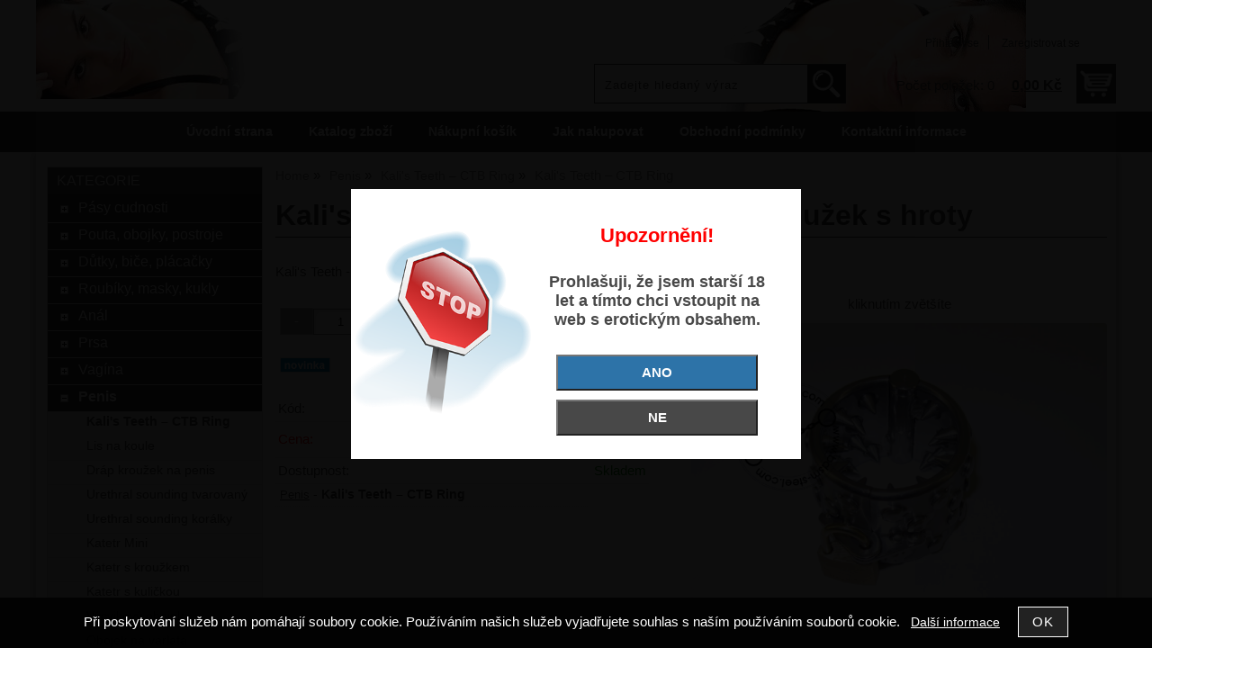

--- FILE ---
content_type: text/html; charset=utf-8
request_url: https://bdsm-steel.com/kali-s-teeth-ctb-ring-nerezovy-krouzek-s-hroty/
body_size: 13247
content:
<!DOCTYPE html>
<html lang="cs-cz" dir="ltr">
 <head> 	
 	<meta charset="UTF-8" />
 	<title>Kali's Teeth - CTB Ring - Nerezový kroužek s hroty</title> 	
	<meta name="description" content="Kali's Teeth - CTB Ring - Nerezový kroužek s hroty" />
	<meta name="keywords" content="Kali's Teeth - CTB Ring - Nerezový kroužek s hroty"    />
	<meta name="rating" content="general" />
	<meta name="revisit-after" content="2 Days" />
	<meta name="author" content="bdsm-steel.com bdsm-steel@email.cz na systemu Shop5.cz" />
    <meta name="viewport" content="width=device-width, initial-scale=1.0" />
    <link rel="stylesheet" href="https://bdsm-steel.com/css/awesome/css/all.css" />
     <script>
         window.dataLayer = window.dataLayer || [];
         function gtag()
         {
             dataLayer.push(arguments);
         }

         gtag('set', { 'user_pseudo_id': '5212376adbc905bfa946e5e9efbf49db' });
         /* google_cookie: vzdy_merit  */      </script>
	
<!-- cookie lista: none -->

<!-- neni nastaveny GTM [] --> <meta name="robots" content="index,follow" ><meta name="viewport" content="width=device-width, initial-scale=1.0">
<meta property="og:title" content="Kali's Teeth - CTB Ring - Nerezový kroužek s hroty" />
<meta property="og:description" content="Kali's Teeth - CTB Ring - Nerezový kroužek s hroty" />
<meta property="og:site_name" content="bdsm-steel.com" />
<meta property="og:image" content="https://bdsm-steel.com/_obchody/a-z-zbozi.web5.cz/prilohy/1/kali-s-teeth-ctb-ring-nerezovy-krouzek-s-hroty-0.jpg.big.jpg" />
<meta property="og:url" content="https://bdsm-steel.com/kali-s-teeth-ctb-ring-nerezovy-krouzek-s-hroty/" />
    <link rel="shortcut icon" href="https://bdsm-steel.com/_obchody/a-z-zbozi.web5.cz/soubory/favicon.ico" />		
	<link rel="stylesheet"   href="https://bdsm-steel.com/class/fsmenu/listmenu_shop5.css"  />
	<link rel="stylesheet"   href="https://bdsm-steel.com/class/fsmenu/listmenu_fallback.css" />
	<link rel="stylesheet"   href="https://bdsm-steel.com/class/fsmenu/divmenu.css" />
	
  	<style   media="screen,print" >
@import url('https://bdsm-steel.com/css/default.css?t=20-01-2026-16-20-09');
@import url('https://bdsm-steel.com/js/slick/slick.css?t=20-01-2026-16-20-09');
@import url('https://bdsm-steel.com/js/slick/slick-theme.css?t=20-01-2026-16-20-09');
@import url(https://bdsm-steel.com/css/styles/2016_15.css?time=20-01-2026-16-20-09);
@import url(https://bdsm-steel.com/_obchody/a-z-zbozi.web5.cz/soubory/popup/popup.css?time=20-01-2026-16-20-09);
div#shop5_slider {margin: 0 auto;}

div#hlavicka {background-image:url('https://bdsm-steel.com/_obchody/a-z-zbozi.web5.cz/prilohy/1/hlavicka-0.jpg.big.jpg?x=1331843'); background-repeat:no-repeat; background-position:center top;}
 body {background:#FFFFFF;}   	</style>
    <link rel="stylesheet"   href="https://bdsm-steel.com/css_print.php" media="print" >
<script  src="https://bdsm-steel.com/js/jquery/js/jquery-3.6.0.min.js" ></script>
<script  src="https://bdsm-steel.com/js/jquery/js/cookie/jquery.cookie.js" ></script>
<script  src="https://bdsm-steel.com/js/jquery/jquery-ui-1.13.2/jquery-ui.min.js" ></script>
<script  src="https://bdsm-steel.com/js/jquery.visible.js" ></script>
<script  src="https://bdsm-steel.com/js/slick/slick.js" ></script>
<script  src="https://bdsm-steel.com/js/basic.js?t=1766405834" ></script>
<script  src="https://bdsm-steel.com/js/php.lib.js" ></script>
<script> 
var shop5_url='https://bdsm-steel.com/'; 
var shop5_uid='1769277472_ba6a80d6a2212f2beeb2c2da0635142c'; 
var shop5_zapnout_nahledy= 'ano'; 
var shop5_zbozi_zalozky_pamatovat= 'ano'; </script>
<!-- GA4 -->

<!-- DATA LAYER -->

        <script>
        gtag('js', new Date());        
        
 gtag('event', 'view_item', { items: [   { item_id: "901816818", item_name: "Kali s Teeth – CTB Ring", /* affiliation: "Google Merchandise Store", */ /* coupon: "SUMMER_FUN", */ currency: "CZK", /* discount: 2.22, */ index: 0, item_brand: "901816818", item_category: "penis", item_category2: "kali-s-teeth-ctb-ring", item_category3: "", item_category4: "", item_category5: "", item_list_id: "detail", item_list_name: "detail", /* item_variant: "green", */ location_id: "location_id", price: 985.00, quantity: 1  } ] }); 
</script> <script async  type="text/javascript"    src="https://c.seznam.cz/js/rc.js"  ></script><script  type="text/javascript"   > var retConsent = isCookieScriptConsentTargetingEnabled(); var retargetingConf = { rtgId: 123, /* identifikátor retargeting */ itemId: "901816818", /* identifikátor nabídky */ category: "Penis|Kali's Teeth – CTB Ring", /* kategorie eshopu */ pageType: "offerdetail", /* typ stránky - offerdetail, category */ rtgUrl: "https://bdsm-steel.com/kali-s-teeth-ctb-ring-nerezovy-krouzek-s-hroty/", /* URL doplněná o volitelné parametry */ consent: retConsent /* souhlas od návštěvníka na odeslání retargetingového hitu, povolené hodnoty: 0 (není souhlas) nebo 1 (je souhlas) */ };seznamRTG(retargetingConf);</script>  </head><body class="lang_cz sekce_detail sekce_kategorie_579115 hlavni_kategorie_579080 hlavni_kategorie_579080 rozvrzeni_0">
<!-- neni nastaveny GTM [] --> <a id="top" ></a>
<div id="all" class="sekce_detail sekce_kategorie_579115 hlavni_kategorie_579080 hlavni_kategorie_579080">


    <div id="hlavicka" >
        <div id="hlavicka_obsah"><div class="hlavicka_modul_logo" ><a href="https://bdsm-steel.com/" ><img loading="lazy" src="https://bdsm-steel.com/_obchody/a-z-zbozi.web5.cz/prilohy/2/logo.jpg" alt="logo bdsm-steel.com"  /></a></div><div class="hlavicka_modul_fulltextove_vyhledavani" ><form action="https://bdsm-steel.com/" method="get" id="hlavicka_fulltext_form" onsubmit="return valid_hlavicka_fulltext(this);" >

<input type="hidden" name="sekce" value="kategorie"  /><input type="text" id="fulltext_text" class="input_text defaultText defaultTextActive" title="Zadejte hledaný výraz" name="filtry[fulltext]" value=""  onfocus="javascript: this.className = 'input_text input_focused defaultText defaultTextActive';" onblur="javascript: this.className = 'input_text defaultText defaultTextActive';" />
<input type="submit"   value="&gt;&gt;" class="submit button " /></form>

</div><div class="hlavicka_modul_uzivatel" ><ul>
	<li><a href="https://bdsm-steel.com/cz-sekce-login.html" title="Přihlásit se">Přihlásit se</a></li>
            <li><a href="https://bdsm-steel.com/cz-sekce-registrace.html"
               title="Registrace nového uživatele">Zaregistrovat se</a></li>
        </ul>
</div><div class="hlavicka_modul_obsah_kosiku3" ><span class="pocet_polozek_v_kosiku">Počet položek: 0</span>
<a href="https://bdsm-steel.com/cz-sekce-kosik.html" title="Obsah košíku"><span class="kosik_cena_s_dph" >0,00 Kč</span></a>

<script    >
$( "div.hlavicka_modul_obsah_kosiku3" ).click(function() {
	presmeruj('index.php?sekce=kosik');
});
$( "div.hlavicka_modul_obsah_kosiku3" ).css('cursor','pointer');
</script>
</div>        </div><!-- hlavicka_obsah -->
    </div><!-- hlavicka -->

    <div id="hlavni_menu">
        <nav>            <div id="hlavni_menu_odsazeni">
                <div class="hlavni_menu hlavni_menu1 " onclick="presmeruj('https://bdsm-steel.com/');"  ><a href="https://bdsm-steel.com/" title="Úvodní strana" >Úvodní strana</a></div><div class="hlavni_menu hlavni_menu2 " onclick="presmeruj('https://bdsm-steel.com/cz-kategorie_0-0.html');"  ><a href="https://bdsm-steel.com/cz-kategorie_0-0.html" title="Katalog zboží" >Katalog zboží</a></div><div class="hlavni_menu hlavni_menu3 " onclick="presmeruj('https://bdsm-steel.com/cz-sekce-kosik.html');"  ><a href="https://bdsm-steel.com/cz-sekce-kosik.html" title="Nákupní košík" >Nákupní košík</a></div><div class="hlavni_menu hlavni_menu4 " onclick="presmeruj('https://bdsm-steel.com/cz-sekce-jak_nakupovat.html');"  ><a href="https://bdsm-steel.com/cz-sekce-jak_nakupovat.html" title="Jak nakupovat" >Jak nakupovat</a></div><div class="hlavni_menu hlavni_menu5 " onclick="presmeruj('https://bdsm-steel.com/cz-sekce-obchodni_podminky.html');"  ><a href="https://bdsm-steel.com/cz-sekce-obchodni_podminky.html" title="Obchodní podmínky" >Obchodní podmínky</a></div><div class="hlavni_menu hlavni_menu6 " onclick="presmeruj('https://bdsm-steel.com/cz-sekce-kontaktni_informace.html');"  ><a href="https://bdsm-steel.com/cz-sekce-kontaktni_informace.html" title="Kontaktní informace" >Kontaktní informace</a></div>        <script>


            $(function () {

                $('#hlavni_menu').bind("mouseleave", function () {
                    $('#hlavni_menu div.podmenu').hide();
                });

                $('div.hlavni_menu').mouseenter(function () {
                    $('#hlavni_menu div.podmenu').hide();
                    $("div.podmenu", this).toggle("fast", function () {
                    });
                });


            });

        </script>
        
            </div><!-- hlavni_menu_odsazeni -->
            <div class="cl"></div>
        </nav>
    </div><!-- hlavni_menu -->


    <div id="in_body">
        

        <div id="levy_prostredni">

            <div id="prostredek">
                <script type="application/ld+json">
{
    "@context": "https://schema.org",
    "@type": "BreadcrumbList",
    "itemListElement": [
        {
            "@type": "ListItem",
            "position": 1,
            "name": "Home",
            "item": "https://bdsm-steel.com/"
        },
        {
            "@type": "ListItem",
            "position": 2,
            "name": "Penis",
            "item": "https://bdsm-steel.com/kategorie/bdsm-hracky-penis/"
        },
        {
            "@type": "ListItem",
            "position": 3,
            "name": "Kali's Teeth – CTB Ring",
            "item": "https://bdsm-steel.com/kategorie/kali-s-teeth-ctb-ring/"
        },
        {
            "@type": "ListItem",
            "position": 4,
            "name": "Kali's Teeth – CTB Ring"
        }
    ]
}
</script>
<ol class="Breadcrumb"><li class="Breadcrumb Breadcrumb_1"><a href="https://bdsm-steel.com/"><span>Home</span></a></li><li class="Breadcrumb Breadcrumb_2"><a href="https://bdsm-steel.com/kategorie/bdsm-hracky-penis/"><span>Penis</span></a></li><li class="Breadcrumb Breadcrumb_3"><a href="https://bdsm-steel.com/kategorie/kali-s-teeth-ctb-ring/"><span>Kali's Teeth – CTB Ring</span></a></li><li class="last">Kali's Teeth – CTB Ring</li></ol><section><!-- seo_cz_detail_001c7e77cb88ed17ffbdea505bf76bfb_top.html -->                <!-- <div id="prostredek_minsize" ></div> -->
                <div id="sekce" ><div id="detail_zbozi"  ><h1>Kali's Teeth - CTB Ring - Nerezový kroužek s hroty</h1><script type="application/ld+json">
{
    "@context": "https://schema.org",
    "@type": "Product",
    "name": "Kali's Teeth - CTB Ring - Nerezový kroužek s hroty",
    "description": "Kali's Teeth - CTB Ring - Nerezový kroužek s hroty",
    "sku": "kt",
    "productID": "901816818",
    "url": "https://bdsm-steel.com/kali-s-teeth-ctb-ring-nerezovy-krouzek-s-hroty/",
    "image": [
        "https://bdsm-steel.com/_obchody/a-z-zbozi.web5.cz/prilohy/1/kali-s-teeth-ctb-ring-nerezovy-krouzek-s-hroty-0.jpg.big.jpg",
        "https://bdsm-steel.com/_obchody/a-z-zbozi.web5.cz/prilohy/1/kali-s-teeth-ctb-ring-nerezovy-krouzek-s-hroty-1.jpg.big.jpg",
        "https://bdsm-steel.com/_obchody/a-z-zbozi.web5.cz/prilohy/1/kali-s-teeth-ctb-ring-nerezovy-krouzek-s-hroty-2.jpg.big.jpg",
        "https://bdsm-steel.com/_obchody/a-z-zbozi.web5.cz/prilohy/1/kali-s-teeth-ctb-ring-nerezovy-krouzek-s-hroty-3.jpg.big.jpg",
        "https://bdsm-steel.com/_obchody/a-z-zbozi.web5.cz/prilohy/1/kali-s-teeth-ctb-ring-nerezovy-krouzek-s-hroty-4.jpg.big.jpg",
        "https://bdsm-steel.com/_obchody/a-z-zbozi.web5.cz/prilohy/1/kali-s-teeth-ctb-ring-nerezovy-krouzek-s-hroty-5.jpg.big.jpg"
    ],
    "mpn": "kt",
    "category": "Penis > Kali's Teeth – CTB Ring",
    "offers": {
        "@type": "Offer",
        "url": "https://bdsm-steel.com/kali-s-teeth-ctb-ring-nerezovy-krouzek-s-hroty/",
        "price": "985.00",
        "priceCurrency": "CZK",
        "availability": "https://schema.org/InStock",
        "itemCondition": "https://schema.org/NewCondition",
        "priceValidUntil": "2026-02-23",
        "seller": {
            "@type": "Organization",
            "name": "BDSM shop",
            "url": "https://bdsm-steel.com/",
            "description": "hračky pro dospělé,  18+, pásy cudnosti, BDSM pouta, BDSM obojek, roubík, gay shop"
        },
        "shippingDetails": {
            "@type": "OfferShippingDetails",
            "shippingDestination": {
                "@type": "DefinedRegion",
                "addressCountry": "CZ"
            },
            "deliveryTime": {
                "@type": "ShippingDeliveryTime",
                "handlingTime": {
                    "@type": "QuantitativeValue",
                    "minValue": 0,
                    "maxValue": 1,
                    "unitCode": "DAY"
                },
                "transitTime": {
                    "@type": "QuantitativeValue",
                    "minValue": 1,
                    "maxValue": 5,
                    "unitCode": "DAY"
                }
            },
            "shippingSettingsLink": "https://bdsm-steel.com/cz-sekce-obchodni_podminky.html"
        },
        "hasMerchantReturnPolicy": {
            "@type": "MerchantReturnPolicy",
            "applicableCountry": "CZ",
            "returnPolicyCategory": "https://schema.org/MerchantReturnFiniteReturnWindow",
            "merchantReturnDays": 14,
            "returnMethod": "https://schema.org/ReturnByMail",
            "returnFees": "https://schema.org/ReturnShippingFees",
            "merchantReturnLink": "https://bdsm-steel.com/cz-sekce-obchodni_podminky.html"
        }
    }
}
</script>
<p class="kratky_popis">Kali's Teeth - CTB Ring - Nerezový kroužek s hroty</p>
<div class="zbozi_prilohy_2"><div class="zbozi_prilohy_popisek_2">kliknutím zvětšíte</div>
<div class="zbozi_prilohy_jpg_2" >
<img id="img_velky" style=";" src="https://bdsm-steel.com/_obchody/a-z-zbozi.web5.cz/prilohy/1/kali-s-teeth-ctb-ring-nerezovy-krouzek-s-hroty-0.jpg.big.jpg" title="Kali's Teeth - CTB Ring - Nerezový kroužek s hroty" alt="ctb" onclick="fotoenc('aHR0cHM6Ly9iZHNtLXN0ZWVsLmNvbS9fb2JjaG9keS9hLXotemJvemkud2ViNS5jei9wcmlsb2h5LzEva2FsaS1zLXRlZXRoLWN0Yi1yaW5nLW5lcmV6b3Z5LWtyb3V6ZWstcy1ocm90eS0wLmpwZy5iaWcuanBn')"/>
</div><div class="zbozi_prilohy_nahledy" ><!-- pocet priloh: 6 --><img class="img_zbozi"  style="width:80px;height:59px;"  src="https://bdsm-steel.com/_obchody/a-z-zbozi.web5.cz/prilohy/1/kali-s-teeth-ctb-ring-nerezovy-krouzek-s-hroty-0.jpg"  title="Kali's Teeth - CTB Ring - Nerezový kroužek s hroty"  alt="ctb"  onclick="$('.detail_orbitvu').hide();$('#img_velky').show(); detail_zbozi_prepnout_fotku('https://bdsm-steel.com/_obchody/a-z-zbozi.web5.cz/prilohy/1/kali-s-teeth-ctb-ring-nerezovy-krouzek-s-hroty-0.jpg.big.jpg',250,185);"  /><img class="img_zbozi"  style="width:80px;height:56px;"  src="https://bdsm-steel.com/_obchody/a-z-zbozi.web5.cz/prilohy/1/kali-s-teeth-ctb-ring-nerezovy-krouzek-s-hroty-1.jpg"  title="Kali's Teeth - CTB Ring - Nerezový kroužek s hroty"  alt="ctb kroužek"  onclick="$('.detail_orbitvu').hide();$('#img_velky').show(); detail_zbozi_prepnout_fotku('https://bdsm-steel.com/_obchody/a-z-zbozi.web5.cz/prilohy/1/kali-s-teeth-ctb-ring-nerezovy-krouzek-s-hroty-1.jpg.big.jpg',250,175);"  /><img class="img_zbozi"  style="width:75px;height:60px;"  src="https://bdsm-steel.com/_obchody/a-z-zbozi.web5.cz/prilohy/1/kali-s-teeth-ctb-ring-nerezovy-krouzek-s-hroty-2.jpg"  title="Kali's Teeth - CTB Ring - Nerezový kroužek s hroty"  alt="Kali's Teeth - CTB Ring - Nerezový kroužek s hroty"  onclick="$('.detail_orbitvu').hide();$('#img_velky').show(); detail_zbozi_prepnout_fotku('https://bdsm-steel.com/_obchody/a-z-zbozi.web5.cz/prilohy/1/kali-s-teeth-ctb-ring-nerezovy-krouzek-s-hroty-2.jpg.big.jpg',250,199);"  /><img class="img_zbozi"  style="width:80px;height:57px;"  src="https://bdsm-steel.com/_obchody/a-z-zbozi.web5.cz/prilohy/1/kali-s-teeth-ctb-ring-nerezovy-krouzek-s-hroty-3.jpg"  title="Kali's Teeth - CTB Ring - Nerezový kroužek s hroty"  alt="Nerezový kroužek s hroty"  onclick="$('.detail_orbitvu').hide();$('#img_velky').show(); detail_zbozi_prepnout_fotku('https://bdsm-steel.com/_obchody/a-z-zbozi.web5.cz/prilohy/1/kali-s-teeth-ctb-ring-nerezovy-krouzek-s-hroty-3.jpg.big.jpg',250,178);"  /><img class="img_zbozi"  style="width:80px;height:56px;"  src="https://bdsm-steel.com/_obchody/a-z-zbozi.web5.cz/prilohy/1/kali-s-teeth-ctb-ring-nerezovy-krouzek-s-hroty-4.jpg"  title="Kali's Teeth - CTB Ring - Nerezový kroužek s hroty"  alt="Kali's Teeth – CTB Ring"  onclick="$('.detail_orbitvu').hide();$('#img_velky').show(); detail_zbozi_prepnout_fotku('https://bdsm-steel.com/_obchody/a-z-zbozi.web5.cz/prilohy/1/kali-s-teeth-ctb-ring-nerezovy-krouzek-s-hroty-4.jpg.big.jpg',250,175);"  /><img class="img_zbozi"  style="width:80px;height:60px;"  src="https://bdsm-steel.com/_obchody/a-z-zbozi.web5.cz/prilohy/1/kali-s-teeth-ctb-ring-nerezovy-krouzek-s-hroty-5.jpg"  title="Kali's Teeth - CTB Ring - Nerezový kroužek s hroty"  alt="CTB  Cock Ring"  onclick="$('.detail_orbitvu').hide();$('#img_velky').show(); detail_zbozi_prepnout_fotku('https://bdsm-steel.com/_obchody/a-z-zbozi.web5.cz/prilohy/1/kali-s-teeth-ctb-ring-nerezovy-krouzek-s-hroty-5.jpg.big.jpg',250,187);"  /></div>
<div class="zbozi_prilohy_bottom"></div></div><!-- zbozi_prilohy --><div id="detail_zbozi_form"><form action="https://bdsm-steel.com/kali-s-teeth-ctb-ring-nerezovy-krouzek-s-hroty/" method="post" class="form_polozka" id="form_polozka901816818" onsubmit="" >
<input type="hidden" name="pocet_variant" value="0"  id="pocet_variant"  />
<input type="hidden" name="cas_odeslani" value="1769277472"  />
<input type="hidden" name="bonus" value="0"  id="bonus"  />
<input type="hidden" name="koupit_zbozi" value="901816818"  /><div class="tlacitka-pocet" ><input class="button zmenit_pocet zmenit_pocet_minus" type="button" value="-" onclick="zmenit_pocet('-','#pocet');"/><input type="number" id="pocet" name="pocet" value="1"   class="input_text" onkeyup="" onkeydown="" onchange=""  style="width:60px"  step="1" min="1" onfocus="$(this).addClass('input_focused');" onblur="$(this).removeClass('input_focused');" max="999999"  /><input class="button zmenit_pocet zmenit_pocet_plus" type="button" value="+" onclick="zmenit_pocet('+','#pocet');"/><span class="jednotka" >ks</span><input type="submit"   value="Přidat do košíku" class="submit button button_konverzni" /></div>
<input type="hidden" name="cena_konecna" value="985"  id="cena_konecna"  />        <script>
            function zobrazit_cenu_celkemxx() {
                var pocet = cislo($('#pocet').val());
                var cenaks = cislo($('#cena_konecna').val());
                var celkem = pocet * cenaks;

                celkem = number_format(celkem, 0, ".", " ");

                var html = 'Cena celkem: ' + celkem + ' CZK';
                $('#prepocet').html(html);
                $('#prepocet').show();
            }
        </script>
        <div id="prepocet"></div></form></div><div class=" priznak_novinka_cz " ></div><table class="zbozi_tabulka">
<tr class="zbozi_kod"><td class="zt_popisek">Kód:</td><td><span class="zbozi_kod_detail">kt</span></td></tr>				<tr class="cena_s_dph">	
				<td class="zt_popisek">Cena:</td>
				<td class="right" >985 Kč</td>
				</tr>
			<tr class="zbozi_dostupnost"><td class="zt_popisek">Dostupnost:</td><td class="dostupnost_3b9f5c40d878ffe5a5e42a53a36ace21 "><span class="dostupnost dostupnost_3b9f5c40d878ffe5a5e42a53a36ace21" >Skladem</span></td></tr><tr class="popisek_info"><td colspan="2"></td></tr>



</table>


    <script>
        $(function() {
            //$('.vyberte_variantu input').remove();
            $('.vyberte_variantu input').removeAttr( 'checked' );
            $(".vyberte_variantu input").prop('required',true);
        });
    </script>

</div><div class="cesta_kategorie"><a href="https://bdsm-steel.com/kategorie/bdsm-hracky-penis/" title="Penis">Penis</a>  - <strong>Kali's Teeth – CTB Ring</strong></div><div class="zbozi_text" ><!-- upraveno html4output -->
<p style="text-align: center;"><b>Kali's Teeth – CTB Ring</b></p>
<p style="text-align: center;">Nerezový kroužek s hroty.</p>
<p style="text-align: center;">Výška kroužku – 40 mm , vnitřní průměr 42 mm.</p></div>

<div class="cb"></div>


<div class="cl"></div>
<div class="cr"></div><div class="cb" ></div>
<div class="zbozi_souvisejici" ><h2>Související zboží<span class="zbozi_doplneni" > - Kali's Teeth - CTB Ring - Nerezový kroužek s hroty</span></h2><div class="polozky" >
<!-- 901816885 -->
<div class="polozka polozka_licha_ano polozka_1" id="polozka901816885"  >
<div class="polozka_nazev" ><a href="https://bdsm-steel.com/muzska-tanga-s-podvazky/" title="Mužská tanga s podvazky"    >Mužská tanga s podvazky</a></div>
<div class="polozka_body"><span class="polozka_priznaky" ></span>
<div class="polozka_foto">
<img loading="lazy" title="Mužská tanga s podvazky" class="polozka_foto_1" src="https://bdsm-steel.com/_obchody/a-z-zbozi.web5.cz/prilohy/2/muzska-tanga-s-podvazky-0.jpg" alt="Mužská tanga s podvazky" onclick="presmeruj('https://bdsm-steel.com/muzska-tanga-s-podvazky/');" />
</div>
<div class="polozka_popis"  ><span class="polozka_popis_text" >Mužská tanga s podvazky  Vysoce elastická tanga s kapsou pro penis a varlata , zdobená ...</span><br /><span class="dostupnost" >Dostupnost: <span class="dostupnost_3b9f5c40d878ffe5a5e42a53a36ace21" >skladem</span></span></div>
<div class="polozka_odkaz"><form action="https://bdsm-steel.com/kali-s-teeth-ctb-ring-nerezovy-krouzek-s-hroty/" method="post" id="frm_id_2" class="form_polozka"  >
<input type="hidden" name="rand" value="ab3db0fba8604d3a0ed2a0fc17347076"  />
<a href="https://bdsm-steel.com/muzska-tanga-s-podvazky/" title=" Mužská tanga s podvazky ">Zobrazit detail</a><div class="seznam_variant" ></div></form>
</div>
<div class="cl"></div>
<div class="polozka_cena"><table class="ceny"  ><tr class="cena_s_dph"><td>Cena</td><td class="right"><strong >499 <span class="mena"  >Kč</span></strong></td></tr></table>
</div>
</div>
<div class="polozka_bottom"></div>
</div><!-- polozka -->
<!-- 901816889 -->
<div class="polozka polozka_licha_ne polozka_2" id="polozka901816889"  >
<div class="polozka_nazev" ><a href="https://bdsm-steel.com/pleteny-bic/" title="Pletený bič"    >Pletený bič</a></div>
<div class="polozka_body"><span class="polozka_priznaky" ></span>
<div class="polozka_foto">
<img loading="lazy" title="Pletený bič" class="polozka_foto_1" src="https://bdsm-steel.com/_obchody/a-z-zbozi.web5.cz/prilohy/2/pleteny-bic-0.jpg" alt="Pletený bič" onclick="presmeruj('https://bdsm-steel.com/pleteny-bic/');" />
</div>
<div class="polozka_popis"  ><span class="polozka_popis_text" >Pletený bič Délka : 141cm Barva : červená , černá Materiál : PU kůže</span><br /><span class="dostupnost" >Dostupnost: <span class="dostupnost_3b9f5c40d878ffe5a5e42a53a36ace21" >skladem</span></span></div>
<div class="polozka_odkaz"><form action="https://bdsm-steel.com/kali-s-teeth-ctb-ring-nerezovy-krouzek-s-hroty/" method="post" id="frm_id_3" class="form_polozka"  >
<input type="hidden" name="rand" value="28849b0f6885a47f4788a1eee9c69a34"  />
<input type="hidden" name="cas_odeslani" value="1769277472"  />
<input type="hidden" name="koupit_zbozi" value="901816889"  /><span class="polozka_koupit" ><input type="number" id="pocet" name="pocet" value="1"  class="input_text" onkeyup="" onkeydown="" onchange=""  style="width:60px"  step="1" min="1"  onfocus="$(this).addClass('input_focused');" onblur="$(this).removeClass('input_focused');"  max="99999"  /> <span class="jednotka" >ks</span> <input type="submit" value="Koupit" class="submit button button_konverzni"></span></form>
</div>
<div class="cl"></div>
<div class="polozka_cena"><table class="ceny"  ><tr class="cena_s_dph"><td>Cena</td><td class="right"><strong >519 <span class="mena"  >Kč</span></strong></td></tr></table>
</div>
</div>
<div class="polozka_bottom"></div>
</div><!-- polozka -->
<!-- 901816918 -->
<div class="polozka polozka_licha_ano polozka_3" id="polozka901816918"  >
<div class="polozka_nazev" ><a href="https://bdsm-steel.com/ocelove-karabiny-a-krouzky/" title="Ocelové karabiny a kroužky | A, B, C, D, E, F, G"    >Ocelové karabiny a kroužky</a></div>
<div class="polozka_body"><span class="polozka_priznaky" ></span>
<div class="polozka_foto">
<img loading="lazy" title="Ocelové karabiny a kroužky | A, B, C, D, E, F, G" class="polozka_foto_1" src="https://bdsm-steel.com/_obchody/a-z-zbozi.web5.cz/prilohy/2/ocelove-karabiny-a-krouzky-1.jpg" alt="Ocelové karabiny a kroužky" onclick="presmeruj('https://bdsm-steel.com/ocelove-karabiny-a-krouzky/');" />
</div>
<div class="polozka_popis"  ><span class="polozka_popis_text" >Ocelové karabiny a kroužky Varianty / rozměry: A - karabina 40 x 4 mm B - karabina 50 x 5 mm C - ...</span><br /><span class="dostupnost" >Dostupnost: <span class="dostupnost_3b9f5c40d878ffe5a5e42a53a36ace21" >skladem</span></span></div>
<div class="polozka_odkaz"><form action="https://bdsm-steel.com/kali-s-teeth-ctb-ring-nerezovy-krouzek-s-hroty/" method="post" id="frm_id_4" class="form_polozka"  >
<input type="hidden" name="rand" value="167cd71bc16ead60fe1a3378ecb13cc8"  />
<a href="https://bdsm-steel.com/ocelove-karabiny-a-krouzky/" title=" Ocelové karabiny a kroužky | A, B, C, D, E, F, G varianty">varianty</a><div class="seznam_variant" >A, B, C, D, E, F, G</div></form>
</div>
<div class="cl"></div>
<div class="polozka_cena"><table class="ceny"  ><tr class="cena_s_dph"><td>Cena s DPH od</td><td class="right"><strong >22 <span class="mena"  >Kč</span></strong></td></tr></table>
</div>
</div>
<div class="polozka_bottom"></div>
</div><!-- polozka -->
<!-- 901816940 -->
<div class="polozka polozka_licha_ne polozka_4" id="polozka901816940"  >
<div class="polozka_nazev" ><a href="https://bdsm-steel.com/casovy-zamek/" title="Časový zámek"    >Časový zámek</a></div>
<div class="polozka_body"><span class="polozka_priznaky" ></span>
<div class="polozka_foto">
<img loading="lazy" title="Časový zámek" class="polozka_foto_1" src="https://bdsm-steel.com/_obchody/a-z-zbozi.web5.cz/prilohy/2/casovy-zamek-1.jpg" alt="Časový zámek " onclick="presmeruj('https://bdsm-steel.com/casovy-zamek/');" />
</div>
<div class="polozka_popis"  ><span class="polozka_popis_text" >  Časový zámek   Časový zámek s plynulým časovým nastavením od 1 minuty do 99 hodin ...</span><br /><span class="dostupnost" >Dostupnost: <span class="dostupnost_3b9f5c40d878ffe5a5e42a53a36ace21" >skladem</span></span></div>
<div class="polozka_odkaz"><form action="https://bdsm-steel.com/kali-s-teeth-ctb-ring-nerezovy-krouzek-s-hroty/" method="post" id="frm_id_5" class="form_polozka"  >
<input type="hidden" name="rand" value="6d2c3f7ea555e346d84679dde9c0211d"  />
<input type="hidden" name="cas_odeslani" value="1769277472"  />
<input type="hidden" name="koupit_zbozi" value="901816940"  /><span class="polozka_koupit" ><input type="number" id="pocet" name="pocet" value="1"  class="input_text" onkeyup="" onkeydown="" onchange=""  style="width:60px"  step="1" min="1"  onfocus="$(this).addClass('input_focused');" onblur="$(this).removeClass('input_focused');"  max="99999"  /> <span class="jednotka" >ks</span> <input type="submit" value="Koupit" class="submit button button_konverzni"></span></form>
</div>
<div class="cl"></div>
<div class="polozka_cena"><table class="ceny"  ><tr class="cena_s_dph"><td>Cena</td><td class="right"><strong >490 <span class="mena"  >Kč</span></strong></td></tr></table>
</div>
</div>
<div class="polozka_bottom"></div>
</div><!-- polozka -->
<!-- 901816876 -->
<div class="polozka polozka_licha_ano polozka_5" id="polozka901816876"  >
<div class="polozka_nazev" ><a href="https://bdsm-steel.com/deprivacni-kukla-black/" title="Deprivační kukla Black"    >Deprivační kukla Black</a></div>
<div class="polozka_body"><span class="polozka_priznaky" ></span>
<div class="polozka_foto">
<img loading="lazy" title="Deprivační kukla Black" class="polozka_foto_1" src="https://bdsm-steel.com/_obchody/a-z-zbozi.web5.cz/prilohy/2/deprivacni-kukla-black-0.jpg" alt="Deprivační kukla Black" onclick="presmeruj('https://bdsm-steel.com/deprivacni-kukla-black/');" />
</div>
<div class="polozka_popis"  ><span class="polozka_popis_text" >Deprivační kukla Black Mužská uzamykatelná deprivační kukla je na očích a uších ...</span><br /><span class="dostupnost" >Dostupnost: <span class="dostupnost_3b9f5c40d878ffe5a5e42a53a36ace21" >skladem</span></span></div>
<div class="polozka_odkaz"><form action="https://bdsm-steel.com/kali-s-teeth-ctb-ring-nerezovy-krouzek-s-hroty/" method="post" id="frm_id_6" class="form_polozka"  >
<input type="hidden" name="rand" value="d28e250c75d8d19ce17f88a6da4ef3ea"  />
<input type="hidden" name="cas_odeslani" value="1769277472"  />
<input type="hidden" name="koupit_zbozi" value="901816876"  /><span class="polozka_koupit" ><input type="number" id="pocet" name="pocet" value="1"  class="input_text" onkeyup="" onkeydown="" onchange=""  style="width:60px"  step="1" min="1"  onfocus="$(this).addClass('input_focused');" onblur="$(this).removeClass('input_focused');"  max="99999"  /> <span class="jednotka" >ks</span> <input type="submit" value="Koupit" class="submit button button_konverzni"></span></form>
</div>
<div class="cl"></div>
<div class="polozka_cena"><table class="ceny"  ><tr class="cena_s_dph"><td>Cena</td><td class="right"><strong >1 759 <span class="mena"  >Kč</span></strong></td></tr></table>
</div>
</div>
<div class="polozka_bottom"></div>
</div><!-- polozka -->
<!-- 901816946 -->
<div class="polozka polozka_licha_ne polozka_6" id="polozka901816946"  >
<div class="polozka_nazev" ><a href="https://bdsm-steel.com/humbler-pranyr-na-varlata/" title="Humbler - pranýř na varlata"    >Humbler</a></div>
<div class="polozka_body"><span class="polozka_priznaky" ></span>
<div class="polozka_foto">
<img loading="lazy" title="Humbler - pranýř na varlata" class="polozka_foto_1" src="https://bdsm-steel.com/_obchody/a-z-zbozi.web5.cz/prilohy/2/humbler-pranyr-na-varlata.jpg" alt="Humbler" onclick="presmeruj('https://bdsm-steel.com/humbler-pranyr-na-varlata/');" />
</div>
<div class="polozka_popis"  ><span class="polozka_popis_text" >Humbler Humbler je zařízení používané při BDSM hrách , které slouží k omezení pohybu ...</span><br /><span class="dostupnost" >Dostupnost: <span class="dostupnost_3b9f5c40d878ffe5a5e42a53a36ace21" >skladem</span></span></div>
<div class="polozka_odkaz"><form action="https://bdsm-steel.com/kali-s-teeth-ctb-ring-nerezovy-krouzek-s-hroty/" method="post" id="frm_id_7" class="form_polozka"  >
<input type="hidden" name="rand" value="e229c6b571e8e1649450f82d7444c54e"  />
<input type="hidden" name="cas_odeslani" value="1769277472"  />
<input type="hidden" name="koupit_zbozi" value="901816946"  /><span class="polozka_koupit" ><input type="number" id="pocet" name="pocet" value="1"  class="input_text" onkeyup="" onkeydown="" onchange=""  style="width:60px"  step="1" min="1"  onfocus="$(this).addClass('input_focused');" onblur="$(this).removeClass('input_focused');"  max="99999"  /> <span class="jednotka" >ks</span> <input type="submit" value="Koupit" class="submit button button_konverzni"></span></form>
</div>
<div class="cl"></div>
<div class="polozka_cena"><table class="ceny"  ><tr class="cena_s_dph"><td>Cena</td><td class="right"><strong >1 999 <span class="mena"  >Kč</span></strong></td></tr></table>
</div>
</div>
<div class="polozka_bottom"></div>
</div><!-- polozka -->
<!-- 901816870 -->
<div class="polozka polozka_licha_ano polozka_7" id="polozka901816870"  >
<div class="polozka_nazev" ><a href="https://bdsm-steel.com/strap-on/" title="Strap on | strapon  A, strapon B, strapon C"    >Strap on</a></div>
<div class="polozka_body"><span class="polozka_priznaky" ></span>
<div class="polozka_foto">
<img loading="lazy" title="Strap on | strapon  A, strapon B, strapon C" class="polozka_foto_1" src="https://bdsm-steel.com/_obchody/a-z-zbozi.web5.cz/prilohy/1/strap-on-0.jpg" alt="Strap on" onclick="presmeruj('https://bdsm-steel.com/strap-on/');" />
</div>
<div class="polozka_popis"  ><span class="polozka_popis_text" >Strap on Velikost postroje : pas 80 - 120 cm Varianta A – postroj + dildo : velikost 143 x 22 mm ...</span><br /><span class="dostupnost" >Dostupnost: <span class="dostupnost_3b9f5c40d878ffe5a5e42a53a36ace21" >skladem</span></span></div>
<div class="polozka_odkaz"><form action="https://bdsm-steel.com/kali-s-teeth-ctb-ring-nerezovy-krouzek-s-hroty/" method="post" id="frm_id_8" class="form_polozka"  >
<input type="hidden" name="rand" value="721cfdb535c295858cbd187abf2dbeee"  />
<a href="https://bdsm-steel.com/strap-on/" title=" Strap on | strapon  A, strapon B, strapon C varianty">varianty</a><div class="seznam_variant" >strapon  A, strapon B, strapon C</div></form>
</div>
<div class="cl"></div>
<div class="polozka_cena"><table class="ceny"  ><tr class="cena_s_dph"><td>Cena s DPH od</td><td class="right"><strong >745 <span class="mena"  >Kč</span></strong></td></tr></table>
</div>
</div>
<div class="polozka_bottom"></div>
</div><!-- polozka -->
<!-- 901816951 -->
<div class="polozka polozka_licha_ne polozka_8" id="polozka901816951"  >
<div class="polozka_nazev" ><a href="https://bdsm-steel.com/pansky-pas-cudnosti-cocks-of-pleasure/" title="Pánský pás cudnosti Cocks of pleasure"    >Pás cudnosti Cocks of pleasure</a></div>
<div class="polozka_body"><span class="polozka_priznaky" ></span>
<div class="polozka_foto">
<img loading="lazy" title="Pánský pás cudnosti Cocks of pleasure" class="polozka_foto_1" src="https://bdsm-steel.com/_obchody/a-z-zbozi.web5.cz/prilohy/3/pansky-pas-cudnosti-cocks-of-pleasure-2.jpg" alt="Pánský pás cudnosti Cocks of pleasure" onclick="presmeruj('https://bdsm-steel.com/pansky-pas-cudnosti-cocks-of-pleasure/');" />
</div>
<div class="polozka_popis"  ><span class="polozka_popis_text" >Pás cudnosti Cocks of pleasure Hledáte pás cudnosti vhodný k běžnému nošení , potrestání ...</span><br /><span class="dostupnost" >Dostupnost: <span class="dostupnost_3b9f5c40d878ffe5a5e42a53a36ace21" >skladem</span></span></div>
<div class="polozka_odkaz"><form action="https://bdsm-steel.com/kali-s-teeth-ctb-ring-nerezovy-krouzek-s-hroty/" method="post" id="frm_id_9" class="form_polozka"  >
<input type="hidden" name="rand" value="22abdde3e5fc44eb9860bb1cd2e4c8fe"  />
<a href="https://bdsm-steel.com/pansky-pas-cudnosti-cocks-of-pleasure/" title=" Pánský pás cudnosti Cocks of pleasure ">Zobrazit detail</a><div class="seznam_variant" ></div></form>
</div>
<div class="cl"></div>
<div class="polozka_cena"><table class="ceny"  ><tr class="cena_s_dph"><td>Cena</td><td class="right"><strong >798 <span class="mena"  >Kč</span></strong></td></tr></table>
</div>
</div>
<div class="polozka_bottom"></div>
</div><!-- polozka --><div id="konec_vypisu_polozek" ></div><div class="cb" ></div></div><!-- konec polozky --><div class="cb"></div><div class="cb" ></div>
</div><!-- zbozi_souvisejici --><div class="cb" ></div><div class="zbozi_form_dotazy" ><div class="cl"></div>

<form id="vas_dotaz_b95749bfade5921872f6e084aa26c80f" class="ajax_form " onsubmit="ajax_form(this,'https://bdsm-steel.com/js_connector.php?action=ajax_form&form=NDE2YTYxNzg0NjZmNzI2ZDczNWM1NjYxNzM0NDZmNzQ2MTdh', 'vas_dotaz_b95749bfade5921872f6e084aa26c80f'); return false;">
<input type="hidden" name="rand" value="cf29484e57ccd865753889c8dc587b0c"  />
<input type="hidden" name="ajax_form_data" value="[base64]"  /><h2 class="vas_dotaz">Potřebujete poradit ? <span class="podnadpis" >Kali's Teeth - CTB Ring - Nerezový kroužek s hroty</span></h2><div class="povinne" ><div class="form_row"><div class="form_label" >Vaše jméno, příjmení, firma</div><div class="form_input" ><input type="text"  name="dotaz[jmeno]" value="" maxlength="100" class="input_text " style="width:300px"  onkeyup="" onkeydown="" onchange="" onfocus="$(this).addClass('input_focused');" onblur="$(this).removeClass('input_focused');" /></div></div><div class="form_row"><div class="form_label" >Váš email</div><div class="form_input" ><input type="email"  name="dotaz[email]" value="@" maxlength="100" class="input_text " style="width:300px"  onkeyup="" onkeydown="" onchange="" onfocus="$(this).addClass('input_focused');" onblur="$(this).removeClass('input_focused');" /></div></div><div class="form_row"><div class="form_label" >Váš telefon</div><div class="form_input" ><span class="tel_stat" ><input type="text"  name="dotaz[telefon_stat]" value="+420" maxlength="5" class="input_text tel_stat" style="width:55px"  onkeyup="" onkeydown="" onchange=""  placeholder="+000"  autocomplete="do-not-autofill-422395345" onfocus="$(this).addClass('input_focused');" onblur="$(this).removeClass('input_focused');" /></span><span class="tel_cislo" ><input type="text"  name="dotaz[telefon]" value="" maxlength="15" class="input_text tel_cislo" style="width:150px"  onkeyup="" onkeydown="" onchange=""  placeholder="000 000 000"  autocomplete="do-not-autofill-1961753611" onfocus="$(this).addClass('input_focused');" onblur="$(this).removeClass('input_focused');" /></span></div></div><div class="form_row"><div class="form_label" >Váš dotaz</div><div class="form_input" >
<textarea  id="textarea_dotaz[dotaz]" name="dotaz[dotaz]"  style="width:300px; height:100px;"  onfocus="$(this).addClass('input_focused');" onblur="$(this).removeClass('input_focused');"  ></textarea></div></div><div class="form_row"><div class="form_input" > <span class="zpracovani_ou"  ><input  type="checkbox"  name="souhlas_zpracovani_ou" id="souhlas_zpracovani_ou_7a5b678706ea0e4c76ea163b744f4a3f" value="1"   required oninvalid="this.setCustomValidity('Prosím potvrďte souhlas')" onchange="this.setCustomValidity('')"  />&nbsp;&nbsp;<label for="souhlas_zpracovani_ou_7a5b678706ea0e4c76ea163b744f4a3f" >Souhlasím se zpracováním osobních údajů pro zpracování mého dotazu</label> &nbsp; <a class="souhlas_vice_informaci" href="https://bdsm-steel.com/zpracovani-osobnich-udaju/?klic=odeslat_dotaz" target="zpracovani_ou" >Více informací</a></span></div></div><br /><br />
<input type="hidden" name="step" value="0"  id="vas_dotaz_b95749bfade5921872f6e084aa26c80f_step"  /></div><input style="display:none;" type="submit" value="submit" id="button_submit_c001b9ac2412bbc96d31bc8df7c9040d" /><input type="button" class="button submit" value="Odeslat dotaz" onclick="$('#vas_dotaz_b95749bfade5921872f6e084aa26c80f_step').val(1);;document.getElementById('button_submit_c001b9ac2412bbc96d31bc8df7c9040d').click();" /><br /><br /><script>ajax_form_povinne('vas_dotaz_b95749bfade5921872f6e084aa26c80f');</script></form></div><div class="poslat_znamemu" id="poslat_znamemu"><form action="https://bdsm-steel.com/kali-s-teeth-ctb-ring-nerezovy-krouzek-s-hroty/#tabs" method="post" id="frm_id_10"   >
<input type="hidden" name="rand" value="30005b2873d1e6a353a6f20fff5e396a"  />
<input type="hidden" name="poslat_znamemu" value="ano"  /><h2>Pošlete odkaz svému známénu</h2><table class="poslat_znamemu"><tr><td>Vaše jméno<br /><input type="text"  name="poslat_odkaz[jmeno]" value="" maxlength="100" class="input_text " style="width:240px"  onkeyup="" onkeydown="" onchange="" onfocus="$(this).addClass('input_focused');" onblur="$(this).removeClass('input_focused');" /></td><td>Váš email<br /><input type="text"  name="poslat_odkaz[email]" value="" maxlength="100" class="input_text " style="width:240px"  onkeyup="" onkeydown="" onchange="" onfocus="$(this).addClass('input_focused');" onblur="$(this).removeClass('input_focused');" /></td></tr><tr><td colspan="2">Email Vašeho známého<br /><input type="text"  name="poslat_odkaz[email2]" value="" maxlength="100" class="input_text " style="width:240px"  onkeyup="" onkeydown="" onchange="" onfocus="$(this).addClass('input_focused');" onblur="$(this).removeClass('input_focused');" /></td></tr><tr><td colspan="2" >
<textarea  id="textarea_poslat_odkaz[text]" name="poslat_odkaz[text]"  style=""  onfocus="$(this).addClass('input_focused');" onblur="$(this).removeClass('input_focused');"  >Podívej se na
https://bdsm-steel.com/kali-s-teeth-ctb-ring-nerezovy-krouzek-s-hroty/</textarea></td></tr><tr><td colspan="2">Opište kód z obrázku<span class="antispam" >
<input type="hidden" name="antispam[str1]" value="fe51a50addbd3177e4fb51862a048474"  />
<input type="hidden" name="antispam[str3]" value="1769277472"  />
<input type="hidden" name="antispam[str4]" value="1769277472"  id="anti_0cce61ac55c3245367d4c3f6105986f7_1"  /><img loading="lazy" src="https://bdsm-steel.com/class/antispam_image.php?string=fe51a50addbd3177e4fb51862a048474" class="antispam" alt="antispam" style="vertical-align:middle;"/><input type="text" name="antispam[str2]" value="" required minlength="6" maxlength="6" pattern="[A-Za-z0-9]{6}" class="input input_text" id="antispam_image" style="text-transform:uppercase;"/></span><script> document.getElementById("anti_0cce61ac55c3245367d4c3f6105986f7_1").value="27b334af865248f759eb0b5bafa153dd";</script><input type="submit"   value="Odeslat &gt;&gt; " class="submit button " /></td></tr></table></form></div><div class="seo_fraze_zbozi" ><h2>Související odkazy</h2><a href="https://bdsm-steel.com/kali-s-teeth-ctb-ring-nerezovy-krouzek-s-hroty-f34.html" >Kali's Teeth - CTB Ring - Nerezový kroužek s hroty</a> </div>    <script    >
        var mytabs = new Array();
        tab_add('Popis','div.zbozi_text');tab_add('Tabulka velikostí','div.velikostni_tabulka');tab_add('Hodnocení zákazníků','div.heureka_hodnoceni_zbozi');        tab_add('varianty','div.zbozi_variantyx');
        tab_add('Materiály','div.zbozi_materialy');
        tab_add('Související','div.zbozi_souvisejici');
                tab_add('ze stejné kategorie','div.zbozi_ze_stejne_kategorie');
        tab_add('Skupina zboží','div.zbozi_skupina_tabs');
                tab_add('Váš dotaz','div.zbozi_form_dotazy');
        tab_add('Komentáře','div.zbozi_diskuze');
        tab_add('Poslat známénu','div.poslat_znamemu');
        tab_add('GPSR','.gpsr');



        tab_show();
        
    </script>

    <div class="cb" ></div></div>                <div class="cl"></div>

                <div id="banner_bottom" ><script src="https://bdsm-steel.com/_obchody/a-z-zbozi.web5.cz/soubory/popup/popup.js"></script></div>
                <div class="nahoru">
                    <a href="#top" title="" class="nahoru">nahoru</a> | <a href="#"
                                                                                                 onclick="print();return;"
                                                                                                 class="tisk">Tisk stránky</a>
                </div>
                                <div class="cl"></div>
                <div class="cr"></div>
                

                </section>
            </div><!-- prostredek -->

            <div id="levy_sloupec">
                <aside>
                    <div class="ramec_levy"><div class="ramec ramec_kategorie  ramec_1"><div class="ramec_top">Kategorie</div><div class="ramec_body"><div class="ramec_minsize" ></div><nav>
 <div id="rozbalovaci_menu" >
  	<script   >
  	
  	function strom(id,urlx) {
  		  	    if(document.getElementById("podstrom"+id)==null) {
			if (urlx!=null) {presmeruj(urlx);}
			return;
  	  	}
  	  	

	  	    
  		x= document.getElementById("podstrom"+id).style.display;

		if(x=="none") {
			document.getElementById("podstrom"+id).style.display="";
   			if (document.getElementById("podstrom"+id).innerHTML.length == 0) {
               document.getElementById("podstrom"+id).innerHTML = ajax_html_cache('https://bdsm-steel.com/plugins/menu.php','nastav_lang=cz&id_kat='+id);
			}
		}
		else {
			document.getElementById("podstrom"+id).style.display='none';
		}
  	}
  	
  	function zmenit_obrazek(img) {
	  		cesta = img.src;
	  		if (cesta=="https://bdsm-steel.com/_obchody/a-z-zbozi.web5.cz/soubory/plus.gif") {
	  			img.src="https://bdsm-steel.com/_obchody/a-z-zbozi.web5.cz/soubory/minus.gif";
	  		}
	  		if (cesta=="https://bdsm-steel.com/_obchody/a-z-zbozi.web5.cz/soubory/minus.gif") {
	  			img.src="https://bdsm-steel.com/_obchody/a-z-zbozi.web5.cz/soubory/plus.gif";
	  		}
  	}
  	
  	</script>

<div id="podstrom0">

<div class="strom1 odkaz_kategorie_579117 ">
<div class="strom_kategorie" >
<a href="https://bdsm-steel.com/kategorie/pasy-cudnosti-panske-damske/"  class="leve_kategorie" >Pásy cudnosti </a>
</div>
<img class="plus_minus" src="https://bdsm-steel.com/_obchody/a-z-zbozi.web5.cz/soubory/plus.gif" alt="Pásy cudnosti"  onclick="zmenit_obrazek(this);strom('579117','https://bdsm-steel.com/kategorie/pasy-cudnosti-panske-damske/');" id="plus_579117"/>
<div class="cb"></div>
</div>
<div id="podstrom579117" style="display:none;"></div>

<div class="strom1 odkaz_kategorie_579077 ">
<div class="strom_kategorie" >
<a href="https://bdsm-steel.com/kategorie/pouta-obojky-postroje-kazajky/"  class="leve_kategorie" >Pouta, obojky, postroje </a>
</div>
<img class="plus_minus" src="https://bdsm-steel.com/_obchody/a-z-zbozi.web5.cz/soubory/plus.gif" alt="Pouta, obojky, postroje"  onclick="zmenit_obrazek(this);strom('579077','https://bdsm-steel.com/kategorie/pouta-obojky-postroje-kazajky/');" id="plus_579077"/>
<div class="cb"></div>
</div>
<div id="podstrom579077" style="display:none;"></div>

<div class="strom1 odkaz_kategorie_579194 ">
<div class="strom_kategorie" >
<a href="https://bdsm-steel.com/kategorie/bdsm-dutky-bice-placacky/"  class="leve_kategorie" >Důtky, biče, plácačky </a>
</div>
<img class="plus_minus" src="https://bdsm-steel.com/_obchody/a-z-zbozi.web5.cz/soubory/plus.gif" alt="Důtky, biče, plácačky"  onclick="zmenit_obrazek(this);strom('579194','https://bdsm-steel.com/kategorie/bdsm-dutky-bice-placacky/');" id="plus_579194"/>
<div class="cb"></div>
</div>
<div id="podstrom579194" style="display:none;"></div>

<div class="strom1 odkaz_kategorie_579082 ">
<div class="strom_kategorie" >
<a href="https://bdsm-steel.com/kategorie/bdsm-roubiky-masky-kukly/"  class="leve_kategorie" >Roubíky, masky, kukly </a>
</div>
<img class="plus_minus" src="https://bdsm-steel.com/_obchody/a-z-zbozi.web5.cz/soubory/plus.gif" alt="Roubíky, masky, kukly"  onclick="zmenit_obrazek(this);strom('579082','https://bdsm-steel.com/kategorie/bdsm-roubiky-masky-kukly/');" id="plus_579082"/>
<div class="cb"></div>
</div>
<div id="podstrom579082" style="display:none;"></div>

<div class="strom1 odkaz_kategorie_579078 ">
<div class="strom_kategorie" >
<a href="https://bdsm-steel.com/kategorie/analni-hracky/"  class="leve_kategorie" >Anál </a>
</div>
<img class="plus_minus" src="https://bdsm-steel.com/_obchody/a-z-zbozi.web5.cz/soubory/plus.gif" alt="Anál"  onclick="zmenit_obrazek(this);strom('579078','https://bdsm-steel.com/kategorie/analni-hracky/');" id="plus_579078"/>
<div class="cb"></div>
</div>
<div id="podstrom579078" style="display:none;"></div>

<div class="strom1 odkaz_kategorie_579079 ">
<div class="strom_kategorie" >
<a href="https://bdsm-steel.com/kategorie/bdsm-hracky-prsa/"  class="leve_kategorie" >Prsa </a>
</div>
<img class="plus_minus" src="https://bdsm-steel.com/_obchody/a-z-zbozi.web5.cz/soubory/plus.gif" alt="Prsa"  onclick="zmenit_obrazek(this);strom('579079','https://bdsm-steel.com/kategorie/bdsm-hracky-prsa/');" id="plus_579079"/>
<div class="cb"></div>
</div>
<div id="podstrom579079" style="display:none;"></div>

<div class="strom1 odkaz_kategorie_579081 ">
<div class="strom_kategorie" >
<a href="https://bdsm-steel.com/kategorie/bdsm-hracky-vagina/"  class="leve_kategorie" >Vagína </a>
</div>
<img class="plus_minus" src="https://bdsm-steel.com/_obchody/a-z-zbozi.web5.cz/soubory/plus.gif" alt="Vagína"  onclick="zmenit_obrazek(this);strom('579081','https://bdsm-steel.com/kategorie/bdsm-hracky-vagina/');" id="plus_579081"/>
<div class="cb"></div>
</div>
<div id="podstrom579081" style="display:none;"></div>

<div class="strom1 odkaz_kategorie_579080 aktivni_nad">
<div class="strom_kategorie" >
<a href="https://bdsm-steel.com/kategorie/bdsm-hracky-penis/"  class="leve_kategorie" >Penis </a>
</div>
<img class="plus_minus" src="https://bdsm-steel.com/_obchody/a-z-zbozi.web5.cz/soubory/plus.gif" alt="Penis"  onclick="zmenit_obrazek(this);strom('579080','https://bdsm-steel.com/kategorie/bdsm-hracky-penis/');" id="plus_579080"/>
<div class="cb"></div>
</div>
<div id="podstrom579080">

<div class="strom2 odkaz_kategorie_579115 aktivni">
<div class="strom_kategorie" >
<a href="https://bdsm-steel.com/kategorie/kali-s-teeth-ctb-ring/"  class="leve_kategorie" >Kali's Teeth – CTB Ring </a>
</div>
<img class="nic" src="https://bdsm-steel.com/_obchody/a-z-zbozi.web5.cz/soubory/nic.gif" alt="Kali's Teeth – CTB Ring" id="plus_579115"/>
<div class="cb"></div>
</div>

<div class="strom2 odkaz_kategorie_579095 ">
<div class="strom_kategorie" >
<a href="https://bdsm-steel.com/kategorie/lis-na-koule/"  class="leve_kategorie" >Lis na koule </a>
</div>
<img class="nic" src="https://bdsm-steel.com/_obchody/a-z-zbozi.web5.cz/soubory/nic.gif" alt="Lis na koule" id="plus_579095"/>
<div class="cb"></div>
</div>

<div class="strom2 odkaz_kategorie_579098 ">
<div class="strom_kategorie" >
<a href="https://bdsm-steel.com/kategorie/drap-krouzek-na-penis/"  class="leve_kategorie" >Dráp kroužek na penis </a>
</div>
<img class="nic" src="https://bdsm-steel.com/_obchody/a-z-zbozi.web5.cz/soubory/nic.gif" alt="Dráp kroužek na penis" id="plus_579098"/>
<div class="cb"></div>
</div>

<div class="strom2 odkaz_kategorie_579103 ">
<div class="strom_kategorie" >
<a href="https://bdsm-steel.com/kategorie/urethral-sounding-tvarovany/"  class="leve_kategorie" >Urethral sounding tvarovaný  </a>
</div>
<img class="nic" src="https://bdsm-steel.com/_obchody/a-z-zbozi.web5.cz/soubory/nic.gif" alt="Urethral sounding tvarovaný " id="plus_579103"/>
<div class="cb"></div>
</div>

<div class="strom2 odkaz_kategorie_579104 ">
<div class="strom_kategorie" >
<a href="https://bdsm-steel.com/kategorie/urethral-sounding-koralky/"  class="leve_kategorie" >Urethral sounding korálky  </a>
</div>
<img class="nic" src="https://bdsm-steel.com/_obchody/a-z-zbozi.web5.cz/soubory/nic.gif" alt="Urethral sounding korálky " id="plus_579104"/>
<div class="cb"></div>
</div>

<div class="strom2 odkaz_kategorie_579105 ">
<div class="strom_kategorie" >
<a href="https://bdsm-steel.com/kategorie/katetr-mini/"  class="leve_kategorie" >Katetr Mini </a>
</div>
<img class="nic" src="https://bdsm-steel.com/_obchody/a-z-zbozi.web5.cz/soubory/nic.gif" alt="Katetr Mini" id="plus_579105"/>
<div class="cb"></div>
</div>

<div class="strom2 odkaz_kategorie_579106 ">
<div class="strom_kategorie" >
<a href="https://bdsm-steel.com/kategorie/katetr-s-krouzkem/"  class="leve_kategorie" >Katetr s kroužkem </a>
</div>
<img class="nic" src="https://bdsm-steel.com/_obchody/a-z-zbozi.web5.cz/soubory/nic.gif" alt="Katetr s kroužkem" id="plus_579106"/>
<div class="cb"></div>
</div>

<div class="strom2 odkaz_kategorie_579107 ">
<div class="strom_kategorie" >
<a href="https://bdsm-steel.com/kategorie/katetr-s-kulickou/"  class="leve_kategorie" >Katetr s kuličkou </a>
</div>
<img class="nic" src="https://bdsm-steel.com/_obchody/a-z-zbozi.web5.cz/soubory/nic.gif" alt="Katetr s kuličkou" id="plus_579107"/>
<div class="cb"></div>
</div>

<div class="strom2 odkaz_kategorie_579157 ">
<div class="strom_kategorie" >
<a href="https://bdsm-steel.com/kategorie/vycvikovy-obojek/"  class="leve_kategorie" >Výcvikový obojek  </a>
</div>
<img class="nic" src="https://bdsm-steel.com/_obchody/a-z-zbozi.web5.cz/soubory/nic.gif" alt="Výcvikový obojek " id="plus_579157"/>
<div class="cb"></div>
</div>

<div class="strom2 odkaz_kategorie_579231 ">
<div class="strom_kategorie" >
<a href="https://bdsm-steel.com/kategorie/obojek-na-varlata/"  class="leve_kategorie" >Obojek na varlata </a>
</div>
<img class="nic" src="https://bdsm-steel.com/_obchody/a-z-zbozi.web5.cz/soubory/nic.gif" alt="Obojek na varlata" id="plus_579231"/>
<div class="cb"></div>
</div>

<div class="strom2 odkaz_kategorie_579232 ">
<div class="strom_kategorie" >
<a href="https://bdsm-steel.com/kategorie/padacek-na-koule/"  class="leve_kategorie" >Padáček na koule </a>
</div>
<img class="nic" src="https://bdsm-steel.com/_obchody/a-z-zbozi.web5.cz/soubory/nic.gif" alt="Padáček na koule" id="plus_579232"/>
<div class="cb"></div>
</div>

<div class="strom2 odkaz_kategorie_579239 ">
<div class="strom_kategorie" >
<a href="https://bdsm-steel.com/kategorie/zavazi-na-koule-s-oky/"  class="leve_kategorie" >Závaží na koule s oky  </a>
</div>
<img class="nic" src="https://bdsm-steel.com/_obchody/a-z-zbozi.web5.cz/soubory/nic.gif" alt="Závaží na koule s oky " id="plus_579239"/>
<div class="cb"></div>
</div>

<div class="strom2 odkaz_kategorie_579253 ">
<div class="strom_kategorie" >
<a href="https://bdsm-steel.com/kategorie/humbler-pranyr-na-varlata/"  class="leve_kategorie" >Humbler </a>
</div>
<img class="nic" src="https://bdsm-steel.com/_obchody/a-z-zbozi.web5.cz/soubory/nic.gif" alt="Humbler" id="plus_579253"/>
<div class="cb"></div>
</div>

<div class="strom2 odkaz_kategorie_579278 ">
<div class="strom_kategorie" >
<a href="https://bdsm-steel.com/kategorie/navlek-na-penis/"  class="leve_kategorie" >Návlek na penis </a>
</div>
<img class="nic" src="https://bdsm-steel.com/_obchody/a-z-zbozi.web5.cz/soubory/nic.gif" alt="Návlek na penis" id="plus_579278"/>
<div class="cb"></div>
</div>

<div class="strom2 odkaz_kategorie_579279 ">
<div class="strom_kategorie" >
<a href="https://bdsm-steel.com/kategorie/krouzek-na-varlata/"  class="leve_kategorie" >Kroužek na varlata </a>
</div>
<img class="nic" src="https://bdsm-steel.com/_obchody/a-z-zbozi.web5.cz/soubory/nic.gif" alt="Kroužek na varlata" id="plus_579279"/>
<div class="cb"></div>
</div>
</div><!-- podstrom579080 -->
<script   >
 strom('579080'); 
</script>

<div class="strom1 odkaz_kategorie_579179 ">
<div class="strom_kategorie" >
<a href="https://bdsm-steel.com/kategorie/sexy-obleceni-pro-zeny-a-muze/"  class="leve_kategorie" >Sexy oblečení </a>
</div>
<img class="plus_minus" src="https://bdsm-steel.com/_obchody/a-z-zbozi.web5.cz/soubory/plus.gif" alt="Sexy oblečení"  onclick="zmenit_obrazek(this);strom('579179','https://bdsm-steel.com/kategorie/sexy-obleceni-pro-zeny-a-muze/');" id="plus_579179"/>
<div class="cb"></div>
</div>
<div id="podstrom579179" style="display:none;"></div>

<div class="strom1 odkaz_kategorie_579294 ">
<div class="strom_kategorie" >
<a href="https://bdsm-steel.com/kategorie/sissy-feminization/"  class="leve_kategorie" >Sissy &amp; Feminization </a>
</div>
<img class="plus_minus" src="https://bdsm-steel.com/_obchody/a-z-zbozi.web5.cz/soubory/plus.gif" alt="Sissy &amp; Feminization"  onclick="zmenit_obrazek(this);strom('579294','https://bdsm-steel.com/kategorie/sissy-feminization/');" id="plus_579294"/>
<div class="cb"></div>
</div>
<div id="podstrom579294" style="display:none;"></div>

<div class="strom1 odkaz_kategorie_579292 ">
<div class="strom_kategorie" >
<a href="https://bdsm-steel.com/kategorie/doplnky-k-pasum-cudnosti/"  class="leve_kategorie" >Doplňky k pásům cudnosti </a>
</div>
<img class="plus_minus" src="https://bdsm-steel.com/_obchody/a-z-zbozi.web5.cz/soubory/plus.gif" alt="Doplňky k pásům cudnosti"  onclick="zmenit_obrazek(this);strom('579292','https://bdsm-steel.com/kategorie/doplnky-k-pasum-cudnosti/');" id="plus_579292"/>
<div class="cb"></div>
</div>
<div id="podstrom579292" style="display:none;"></div>

<div class="strom1 odkaz_kategorie_579219 ">
<div class="strom_kategorie" >
<a href="https://bdsm-steel.com/kategorie/unisex-bdsm-zbozi/"  class="leve_kategorie" >Ostatní </a>
</div>
<img class="plus_minus" src="https://bdsm-steel.com/_obchody/a-z-zbozi.web5.cz/soubory/plus.gif" alt="Ostatní"  onclick="zmenit_obrazek(this);strom('579219','https://bdsm-steel.com/kategorie/unisex-bdsm-zbozi/');" id="plus_579219"/>
<div class="cb"></div>
</div>
<div id="podstrom579219" style="display:none;"></div>
</div><!-- podstrom0 --><script   >
strom('579080')
zmenit_obrazek(document.getElementById('plus_579080'));
strom('579115')
zmenit_obrazek(document.getElementById('plus_579115'));</script></div><!-- rozbalovaci_menu --></nav><div class="cr" ></div></div><!-- ramec_body --><div class="ramec_bottom" ></div></div><!-- ramec  ramec_kategorie --></div><!-- ramec_levy --><div class="ramec_levy"><div class="ramec ramec_vlastni_2  ramec_2"><div class="ramec_top">BDSM - SEXSHOP</div><div class="ramec_body"><div class="ramec_minsize" ></div><!-- upraveno html4output -->
<p><a href="https://www.bdsm-sexshop.cz/" target="_blank"><img alt="" src="https://bdsm-steel.com/_obchody/a-z-zbozi.web5.cz/prilohy/3/bdsm-sexshop.jpg.big.jpg" /><img alt="" src="https://www.bdsm-sexshop.cz/" /></a></p><div class="cr" ></div></div><!-- ramec_body --><div class="ramec_bottom" ></div></div><!-- ramec  ramec_vlastni_2 --></div><!-- ramec_levy --><div class="ramec_levy"><div class="ramec ramec_vlastni_1  ramec_3"><div class="ramec_top">Rozšířený sortiment</div><div class="ramec_body"><div class="ramec_minsize" ></div><!-- upraveno html4output -->
<p><a href="https://www.bdsm-sexshop.cz/">
<p><img alt="" src="https://bdsm-steel.com/_obchody/a-z-zbozi.web5.cz/prilohy/3/logo-dalsi.jpg.big.jpg" /></p>
</a></p><div class="cr" ></div></div><!-- ramec_body --><div class="ramec_bottom" ></div></div><!-- ramec  ramec_vlastni_1 --></div><!-- ramec_levy --><div class="ramec_levy"><div class="ramec ramec_akce_s_foto  ramec_4"><div class="ramec_top">Akce</div><div class="ramec_body"><div class="ramec_minsize" ></div><div class="akce_foto"><a href="https://bdsm-steel.com/cb-6000s-muzsky-pas-cudnosti/" title="CB 6000s - mužský pás cudnosti" >CB 6000s - mužský pás cudnosti</a><div class="akce_foto_img" ><a href="https://bdsm-steel.com/cb-6000s-muzsky-pas-cudnosti/" title="CB 6000s - mužský pás cudnosti" ><img loading="lazy" src="https://bdsm-steel.com/_obchody/a-z-zbozi.web5.cz/prilohy/1/cb-6000s-muzsky-pas-cudnosti-0.jpg" alt="CB 6000s - mužský pás cudnosti" /></a></div><div class="akce_cena">499 Kč</div></div><div class="akce_vice_zde" ><a href="https://bdsm-steel.com/cz-sekce-akce.html" >Zobrazit všechny akce ...</a></div><div class="cr" ></div></div><!-- ramec_body --><div class="ramec_bottom" ></div></div><!-- ramec  ramec_akce_s_foto --></div><!-- ramec_levy --><div class="ramec_levy"><div class="ramec ramec_novinky_s_foto  ramec_posledni  ramec_5"><div class="ramec_top">Novinky</div><div class="ramec_body"><div class="ramec_minsize" ></div><div class="akce_foto"><a href="https://bdsm-steel.com/zensky-pas-cudnosti-se-dvema-koliky/" title="Ženský pás cudnosti se dvěma kolíky" >Ženský pás cudnosti se dvěma kolíky</a><div class="akce_foto_img" ><a href="https://bdsm-steel.com/zensky-pas-cudnosti-se-dvema-koliky/" title="Ženský pás cudnosti se dvěma kolíky" ><img loading="lazy" src="https://bdsm-steel.com/_obchody/a-z-zbozi.web5.cz/prilohy/1/zensky-pas-cudnosti-se-dvema-koliky-0.jpg" alt="Ženský pás cudnosti se dvěma kolíky" /></a></div><div class="akce_cena">3 999 Kč</div></div><div class="akce_foto"><a href="https://bdsm-steel.com/kukla-s-vnitrnim-dildem-cerna/" title="Kukla s vnitřním dildem - černá" >Kukla s vnitřním dildem - černá</a><div class="akce_foto_img" ><a href="https://bdsm-steel.com/kukla-s-vnitrnim-dildem-cerna/" title="Kukla s vnitřním dildem - černá" ><img loading="lazy" src="https://bdsm-steel.com/_obchody/a-z-zbozi.web5.cz/prilohy/2/kukla-s-vnitrnim-dildem-cerna-1.jpg" alt="Kukla s vnitřním dildem - černá" /></a></div><div class="akce_cena">998 Kč</div></div><div class="akce_foto"><a href="https://bdsm-steel.com/kali-s-teeth-ctb-ring-nerezovy-krouzek-s-hroty/" title="Kali's Teeth – CTB Ring" >Kali's Teeth – CTB Ring</a><div class="akce_foto_img" ><a href="https://bdsm-steel.com/kali-s-teeth-ctb-ring-nerezovy-krouzek-s-hroty/" title="Kali's Teeth – CTB Ring" ><img loading="lazy" src="https://bdsm-steel.com/_obchody/a-z-zbozi.web5.cz/prilohy/1/kali-s-teeth-ctb-ring-nerezovy-krouzek-s-hroty-0.jpg" alt="Kali's Teeth – CTB Ring" /></a></div><div class="akce_cena">985 Kč</div></div><div class="akce_foto"><a href="https://bdsm-steel.com/bdsm-rozperka-s-pouty/" title="BDSM rozpěrka s pouty" >BDSM rozpěrka s pouty</a><div class="akce_foto_img" ><a href="https://bdsm-steel.com/bdsm-rozperka-s-pouty/" title="BDSM rozpěrka s pouty" ><img loading="lazy" src="https://bdsm-steel.com/_obchody/a-z-zbozi.web5.cz/prilohy/2/bdsm-rozperka-s-pouty-1.jpg" alt="BDSM rozpěrka s pouty" /></a></div><div class="akce_cena">1 450 Kč</div></div><div class="novinky_vice_zde" ><a href="https://bdsm-steel.com/cz-sekce-novinky.html" >Zobrazit všechny novinky ...</a></div><div class="cr" ></div></div><!-- ramec_body --><div class="ramec_bottom" ></div></div><!-- ramec  ramec_novinky_s_foto --></div><!-- ramec_levy -->
                </aside>
            </div><!-- levy_sloupec -->


            <div class="cl"></div>
            <div class="cr"></div>
            
        </div><!-- levy_prostredni -->

        <div id="pravy_sloupec">
            <aside>


                
                <div class="cl"></div>
                <div class="cr"></div>
            </aside>
        </div><!-- pravy_sloupec-->


        <div class="cl"></div>
        <div class="cr"></div>

    </div><!-- in_body -->

    <div class="cl"></div>
    <div class="cr"></div>


    <div id="bottom">
        <footer>
            <div id="in_bottom">
                <span class="copyright_podpis" >Copyright &copy; <a href="https://bdsm-steel.com/"
                                  title="BDSM shop">bdsm-steel.com</a>,
            <span>provozováno na systému <a href="https://www.shop5.cz/"
                                            title="Tvorba e-shopu, pronájem e-shopu, eshop na míru">tvorba e-shopu</a> a <a
                        href="https://www.web5.cz/"
                        title="SEO a PPC kampaně">optimalizace e-shopu</a> Shop5.cz</span>
            </span>            </div><!-- in_bottom -->
        </footer>
    </div><!-- bottom -->
<div class="banner_out_left" ></div>
<div class="banner_out_right" ></div>

</div><!-- all -->

<script    >

    //document.getElementById('in_bottom').innerHTML = document.getElementById('podpis').innerHTML; document.getElementById('podpis').innerHTML='';

    //alert('konec stranky');


    $(document).ready(function () {



    
		$('a.exodkaz').attr('target', '_blank');
		$('embed').attr('wmode', 'transparent'); //aby flash nepresahovat do vrstev fotogalerie
		

		        //
    	zapnout_nahledy();    	
    	zapnout_alerty(0);

        $( "input#fulltext_text, input.fulltext_text" ).autocomplete({
            source: "https://bdsm-steel.com/js_connector.php?action=naseptavac_zbozi",
            minLength: 3,
            delay: 900,
            select: function( event, ui ) {
				u = ui.item.url;
				//alert(u);
				document.location.href=u;
            	return false;
                }
        });


	    
	    


		
		


	
});

    
</script>


<!-- responzivni menu START --><style>
@media only screen and (max-width: 1000px) {
    div#hlavicka {display:none;}
    div#all {padding-top:100px;}
} 
@media only screen and (min-width: 1001px) {
nav#responzivni_menu3 {display:none;}
} 
</style>
<nav id="responzivni_menu" class="responzivni_menu_v3">
<ul class="responzivni_ikony">
<li class="responzivni_ikona" id="rm_navig" onclick="responzivni_menu3_open(this);" title="Menu" ><i class="fas fa-bars"></i> 
<ul>
<li class="rm_close" onclick="responzivni_menu3_close(this);"><i class="fas fa-times"></i> &nbsp; Zavřít</li>
<li>
<a href="https://bdsm-steel.com/kategorie/pasy-cudnosti-panske-damske/" >Pásy cudnosti</a>
</li>
<li>
<a href="https://bdsm-steel.com/kategorie/pouta-obojky-postroje-kazajky/" >Pouta, obojky, postroje</a>
</li>
<li>
<a href="https://bdsm-steel.com/kategorie/bdsm-dutky-bice-placacky/" >Důtky, biče, plácačky</a>
</li>
<li>
<a href="https://bdsm-steel.com/kategorie/bdsm-roubiky-masky-kukly/" >Roubíky, masky, kukly</a>
</li>
<li>
<a href="https://bdsm-steel.com/kategorie/analni-hracky/" >Anál</a>
</li>
<li>
<a href="https://bdsm-steel.com/kategorie/bdsm-hracky-prsa/" >Prsa</a>
</li>
<li>
<a href="https://bdsm-steel.com/kategorie/bdsm-hracky-vagina/" >Vagína</a>
</li>
<li>
<a href="https://bdsm-steel.com/kategorie/bdsm-hracky-penis/" >Penis</a>
</li>
<li>
<a href="https://bdsm-steel.com/kategorie/sexy-obleceni-pro-zeny-a-muze/" >Sexy oblečení</a>
</li>
<li>
<a href="https://bdsm-steel.com/kategorie/sissy-feminization/" >Sissy &amp; Feminization</a>
</li>
<li>
<a href="https://bdsm-steel.com/kategorie/doplnky-k-pasum-cudnosti/" >Doplňky k pásům cudnosti</a>
</li>
<li>
<a href="https://bdsm-steel.com/kategorie/unisex-bdsm-zbozi/" >Ostatní</a>
</li>
<li class="mezera">&nbsp;</li>
<li class="res_men res_men_uvodni-strana">
<a href="https://bdsm-steel.com/" >Úvodní strana</a>
</li>
<li class="res_men res_men_katalog-zbozi">
<a href="https://bdsm-steel.com/cz-kategorie_0-0.html" >Katalog zboží</a>
</li>
<li class="res_men res_men_nakupni-kosik">
<a href="https://bdsm-steel.com/cz-sekce-kosik.html" >Nákupní košík</a>
</li>
<li class="res_men res_men_jak-nakupovat">
<a href="https://bdsm-steel.com/cz-sekce-jak_nakupovat.html" >Jak nakupovat</a>
</li>
<li class="res_men res_men_obchodni-podminky">
<a href="https://bdsm-steel.com/cz-sekce-obchodni_podminky.html" >Obchodní podmínky</a>
</li>
<li class="res_men res_men_kontaktni-informace">
<a href="https://bdsm-steel.com/cz-sekce-kontaktni_informace.html" >Kontaktní informace</a>
</li>
</ul>
</li>
<li class="responzivni_ikona" id="rm_kosik"><a href="https://bdsm-steel.com/cz-sekce-kosik.html" title="Nákupní košík" ><i class="fas fa-shopping-cart"></i></a></li>
<li class="responzivni_ikona" id="rm_fulltext"><a href="https://bdsm-steel.com/cz-sekce-hledat.html" title="vyhledávání"><i class="fas fa-search"></i></a></li>
<li class="responzivni_ikona" id="rm_login"><a href="https://bdsm-steel.com/cz-sekce-login.html" title="Uživatel"><i class="fas fa-user"></i></a></li>
<li class="responzivni_ikona" id="rm_home"><a href="https://bdsm-steel.com/" title="Úvodní strana"><i class="fas fa-home"></i></a></li>
</ul>
<div class="rm_fulltext_form"><form action="https://bdsm-steel.com/" method="post" id="res_fulltext_form"   >
<input type="hidden" name="rand" value="ccc9a107e0e5dd9ae6872830d8c461f2"  />
<input type="hidden" name="sekce" value="kategorie"  /><input type="text" class="fulltext_text" name="filtry[fulltext]" value="" placeholder="Jaké zboží hledáte ?" /> <span class="res_lupa" ><i class="fas fa-search" onclick="$('#res_fulltext_form').submit();"></i></span></form></div>
</nav>
<!-- responzivni menu KONEC --><div id="zobrazit_nahled_obrazku" ></div>



<div id="info_cookies" ><p>Při poskytování služeb nám pomáhají soubory cookie. Používáním našich služeb vyjadřujete souhlas s naším používáním souborů cookie. &nbsp; <a href="https://www.google.cz/intl/cs/policies/technologies/cookies/" target="_blank">Další informace</a><span onclick="info_cookies_remove();" ><input type="button" class="button" onclick="info_cookies_remove();" value="OK" /></span></p></div>
        <script>
            $(function () {
                setMaxZIdex('#info_cookies');
            });
        </script>


        <script>
$( document ).ready(function() {

	
	$(".povinne input.input_text").prop('required',true);
	$(".povinne textarea").prop('required',true);

    volne_misto();
    window.setInterval(volne_misto, 200);
	
	});

</script>	

<!-- glami pixel - key neni nastaven -->


<!-- SELECT 
                       * 
                FROM 
                     prefix_baliky 
                WHERE 
                    id_obchodu = '4623' 
                    AND 
                    uzavreno!=1 
                    AND 
                    stav_cas < 1769275673
                    AND 
                    id_baliku!='' 
                ORDER BY 
                    rand() LIMIT 1 -->

</body>
</html>

--- FILE ---
content_type: text/css
request_url: https://bdsm-steel.com/_obchody/a-z-zbozi.web5.cz/soubory/popup/popup.css?time=20-01-2026-16-20-09
body_size: 335
content:
/*Popup content container */
#popup_background{
	background: rgba(0, 0, 0, 0.95) none repeat scroll 0% 0%;
	position: fixed;
	top: 0px;
	left: 0px;
	width: 100%;
	height: 100%;
	z-index: 99998;

}
/*Popup content*/
#popup_info
{
	background:#fff url('stop-sign-37020_640.png') no-repeat left center; background-size: 40% auto ;
	width: 500px;
	max-width: 80%;
	position: absolute;
	left:0;
	right:0;
	top:0;
	bottom:0;
	margin:auto;
	height: 300px;
	max-height: 80%;
	box-sizing: border-box;
	padding: 20px 20px 20px 200px;
}

/*Popup content text */
#popup_info h2{
	font-size:1.5em;
	font-weight:bold;
	padding:0px 10px;
	color: red;
	text-align: center;
	text-decoration: uppercase;
}
#popup_info p{
	font-size:1.2em;
	font-weight:bold;
	padding: 10px;
}




div#popup_info input {padding: 10px 20px; color: #fff; display: block; margin: 0 auto; margin-top: 10px; font-size: 1em; font-weight: bold; text-decoration: none; text-transform: uppercase; width: 250px;max-width: 80%; cursor: pointer; }

div#popup_info input#ano {background: #2D73A8 ;}
div#popup_info input#ne {background: #484848 ;  }

div#popup_info input#ano:hover {background: green ;  color: #fff;}
div#popup_info input#ne:hover {background: red ;  color: #fff;}



@media screen and (max-width:600px) {
	#popup_info
	{
		background:#fff;
		width: 500px;
		max-width: 100%;
		padding: 20px 20px 20px 20px;
	}
}


--- FILE ---
content_type: application/javascript
request_url: https://bdsm-steel.com/_obchody/a-z-zbozi.web5.cz/soubory/popup/popup.js
body_size: 308
content:





popup_souhlas();


function popup_ano() {

	var promenna = "popup_souhlas"; // nazev promenne pro cookie

	$('#popup_background').remove(); // vypne okno
	SetCookie(promenna, 'ano');


}

function popup_souhlas() {

	var promenna = "popup_souhlas"; // nazev promenne pro cookie

	var hodnota = GetCookie(promenna);

	//alert(hodnota);

	if (hodnota == "ano" ) {

		// pokud je jiz souhlas udelen, ukonci funkci a nic nezobrazi

		return;

	}

	// jinak pokracuje ve vyresleni formulare


	var html = '';

	html += '<div id="popup_background" >'; // potreba nastylovat prekryti stranky

	html += '<div id="popup_info" >';

html += '<h2>Upozornění!</h2>';
html += '<p>Prohlašuji, že jsem starší 18 let a tímto chci vstoupit na web s erotickým obsahem.</p>';

	html += '<input id="ano" type="button" value="ANO" onclick="popup_ano();" />';
	html += '<input id="ne" type="button" value="ne" onclick="presmeruj(\'http://disney.cz/\')" />';

	html += '</div>';
	html += '</div>';



	$('body').prepend(html); // prida html kod do body - na zacatek



}
